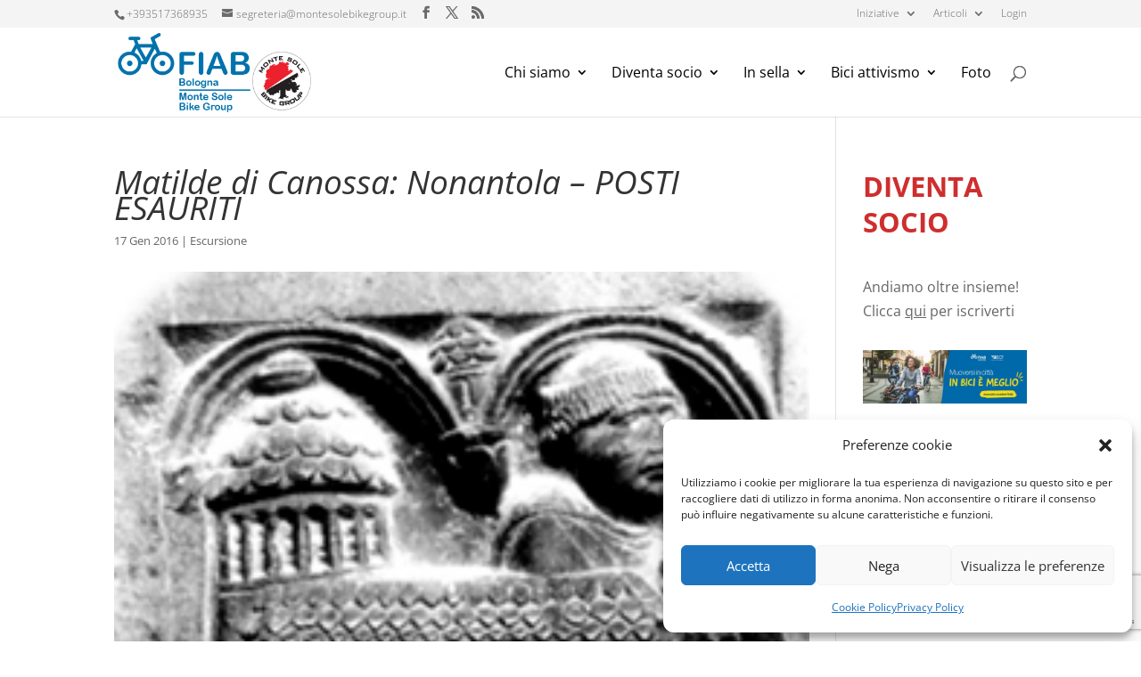

--- FILE ---
content_type: text/html; charset=utf-8
request_url: https://www.google.com/recaptcha/api2/anchor?ar=1&k=6Ld5vPEUAAAAAHKEHx62MlF1APYT3Bh-hfvMZ0kO&co=aHR0cHM6Ly9tb250ZXNvbGViaWtlZ3JvdXAuaXQ6NDQz&hl=en&v=PoyoqOPhxBO7pBk68S4YbpHZ&size=invisible&anchor-ms=20000&execute-ms=30000&cb=59oz891zu0lv
body_size: 48661
content:
<!DOCTYPE HTML><html dir="ltr" lang="en"><head><meta http-equiv="Content-Type" content="text/html; charset=UTF-8">
<meta http-equiv="X-UA-Compatible" content="IE=edge">
<title>reCAPTCHA</title>
<style type="text/css">
/* cyrillic-ext */
@font-face {
  font-family: 'Roboto';
  font-style: normal;
  font-weight: 400;
  font-stretch: 100%;
  src: url(//fonts.gstatic.com/s/roboto/v48/KFO7CnqEu92Fr1ME7kSn66aGLdTylUAMa3GUBHMdazTgWw.woff2) format('woff2');
  unicode-range: U+0460-052F, U+1C80-1C8A, U+20B4, U+2DE0-2DFF, U+A640-A69F, U+FE2E-FE2F;
}
/* cyrillic */
@font-face {
  font-family: 'Roboto';
  font-style: normal;
  font-weight: 400;
  font-stretch: 100%;
  src: url(//fonts.gstatic.com/s/roboto/v48/KFO7CnqEu92Fr1ME7kSn66aGLdTylUAMa3iUBHMdazTgWw.woff2) format('woff2');
  unicode-range: U+0301, U+0400-045F, U+0490-0491, U+04B0-04B1, U+2116;
}
/* greek-ext */
@font-face {
  font-family: 'Roboto';
  font-style: normal;
  font-weight: 400;
  font-stretch: 100%;
  src: url(//fonts.gstatic.com/s/roboto/v48/KFO7CnqEu92Fr1ME7kSn66aGLdTylUAMa3CUBHMdazTgWw.woff2) format('woff2');
  unicode-range: U+1F00-1FFF;
}
/* greek */
@font-face {
  font-family: 'Roboto';
  font-style: normal;
  font-weight: 400;
  font-stretch: 100%;
  src: url(//fonts.gstatic.com/s/roboto/v48/KFO7CnqEu92Fr1ME7kSn66aGLdTylUAMa3-UBHMdazTgWw.woff2) format('woff2');
  unicode-range: U+0370-0377, U+037A-037F, U+0384-038A, U+038C, U+038E-03A1, U+03A3-03FF;
}
/* math */
@font-face {
  font-family: 'Roboto';
  font-style: normal;
  font-weight: 400;
  font-stretch: 100%;
  src: url(//fonts.gstatic.com/s/roboto/v48/KFO7CnqEu92Fr1ME7kSn66aGLdTylUAMawCUBHMdazTgWw.woff2) format('woff2');
  unicode-range: U+0302-0303, U+0305, U+0307-0308, U+0310, U+0312, U+0315, U+031A, U+0326-0327, U+032C, U+032F-0330, U+0332-0333, U+0338, U+033A, U+0346, U+034D, U+0391-03A1, U+03A3-03A9, U+03B1-03C9, U+03D1, U+03D5-03D6, U+03F0-03F1, U+03F4-03F5, U+2016-2017, U+2034-2038, U+203C, U+2040, U+2043, U+2047, U+2050, U+2057, U+205F, U+2070-2071, U+2074-208E, U+2090-209C, U+20D0-20DC, U+20E1, U+20E5-20EF, U+2100-2112, U+2114-2115, U+2117-2121, U+2123-214F, U+2190, U+2192, U+2194-21AE, U+21B0-21E5, U+21F1-21F2, U+21F4-2211, U+2213-2214, U+2216-22FF, U+2308-230B, U+2310, U+2319, U+231C-2321, U+2336-237A, U+237C, U+2395, U+239B-23B7, U+23D0, U+23DC-23E1, U+2474-2475, U+25AF, U+25B3, U+25B7, U+25BD, U+25C1, U+25CA, U+25CC, U+25FB, U+266D-266F, U+27C0-27FF, U+2900-2AFF, U+2B0E-2B11, U+2B30-2B4C, U+2BFE, U+3030, U+FF5B, U+FF5D, U+1D400-1D7FF, U+1EE00-1EEFF;
}
/* symbols */
@font-face {
  font-family: 'Roboto';
  font-style: normal;
  font-weight: 400;
  font-stretch: 100%;
  src: url(//fonts.gstatic.com/s/roboto/v48/KFO7CnqEu92Fr1ME7kSn66aGLdTylUAMaxKUBHMdazTgWw.woff2) format('woff2');
  unicode-range: U+0001-000C, U+000E-001F, U+007F-009F, U+20DD-20E0, U+20E2-20E4, U+2150-218F, U+2190, U+2192, U+2194-2199, U+21AF, U+21E6-21F0, U+21F3, U+2218-2219, U+2299, U+22C4-22C6, U+2300-243F, U+2440-244A, U+2460-24FF, U+25A0-27BF, U+2800-28FF, U+2921-2922, U+2981, U+29BF, U+29EB, U+2B00-2BFF, U+4DC0-4DFF, U+FFF9-FFFB, U+10140-1018E, U+10190-1019C, U+101A0, U+101D0-101FD, U+102E0-102FB, U+10E60-10E7E, U+1D2C0-1D2D3, U+1D2E0-1D37F, U+1F000-1F0FF, U+1F100-1F1AD, U+1F1E6-1F1FF, U+1F30D-1F30F, U+1F315, U+1F31C, U+1F31E, U+1F320-1F32C, U+1F336, U+1F378, U+1F37D, U+1F382, U+1F393-1F39F, U+1F3A7-1F3A8, U+1F3AC-1F3AF, U+1F3C2, U+1F3C4-1F3C6, U+1F3CA-1F3CE, U+1F3D4-1F3E0, U+1F3ED, U+1F3F1-1F3F3, U+1F3F5-1F3F7, U+1F408, U+1F415, U+1F41F, U+1F426, U+1F43F, U+1F441-1F442, U+1F444, U+1F446-1F449, U+1F44C-1F44E, U+1F453, U+1F46A, U+1F47D, U+1F4A3, U+1F4B0, U+1F4B3, U+1F4B9, U+1F4BB, U+1F4BF, U+1F4C8-1F4CB, U+1F4D6, U+1F4DA, U+1F4DF, U+1F4E3-1F4E6, U+1F4EA-1F4ED, U+1F4F7, U+1F4F9-1F4FB, U+1F4FD-1F4FE, U+1F503, U+1F507-1F50B, U+1F50D, U+1F512-1F513, U+1F53E-1F54A, U+1F54F-1F5FA, U+1F610, U+1F650-1F67F, U+1F687, U+1F68D, U+1F691, U+1F694, U+1F698, U+1F6AD, U+1F6B2, U+1F6B9-1F6BA, U+1F6BC, U+1F6C6-1F6CF, U+1F6D3-1F6D7, U+1F6E0-1F6EA, U+1F6F0-1F6F3, U+1F6F7-1F6FC, U+1F700-1F7FF, U+1F800-1F80B, U+1F810-1F847, U+1F850-1F859, U+1F860-1F887, U+1F890-1F8AD, U+1F8B0-1F8BB, U+1F8C0-1F8C1, U+1F900-1F90B, U+1F93B, U+1F946, U+1F984, U+1F996, U+1F9E9, U+1FA00-1FA6F, U+1FA70-1FA7C, U+1FA80-1FA89, U+1FA8F-1FAC6, U+1FACE-1FADC, U+1FADF-1FAE9, U+1FAF0-1FAF8, U+1FB00-1FBFF;
}
/* vietnamese */
@font-face {
  font-family: 'Roboto';
  font-style: normal;
  font-weight: 400;
  font-stretch: 100%;
  src: url(//fonts.gstatic.com/s/roboto/v48/KFO7CnqEu92Fr1ME7kSn66aGLdTylUAMa3OUBHMdazTgWw.woff2) format('woff2');
  unicode-range: U+0102-0103, U+0110-0111, U+0128-0129, U+0168-0169, U+01A0-01A1, U+01AF-01B0, U+0300-0301, U+0303-0304, U+0308-0309, U+0323, U+0329, U+1EA0-1EF9, U+20AB;
}
/* latin-ext */
@font-face {
  font-family: 'Roboto';
  font-style: normal;
  font-weight: 400;
  font-stretch: 100%;
  src: url(//fonts.gstatic.com/s/roboto/v48/KFO7CnqEu92Fr1ME7kSn66aGLdTylUAMa3KUBHMdazTgWw.woff2) format('woff2');
  unicode-range: U+0100-02BA, U+02BD-02C5, U+02C7-02CC, U+02CE-02D7, U+02DD-02FF, U+0304, U+0308, U+0329, U+1D00-1DBF, U+1E00-1E9F, U+1EF2-1EFF, U+2020, U+20A0-20AB, U+20AD-20C0, U+2113, U+2C60-2C7F, U+A720-A7FF;
}
/* latin */
@font-face {
  font-family: 'Roboto';
  font-style: normal;
  font-weight: 400;
  font-stretch: 100%;
  src: url(//fonts.gstatic.com/s/roboto/v48/KFO7CnqEu92Fr1ME7kSn66aGLdTylUAMa3yUBHMdazQ.woff2) format('woff2');
  unicode-range: U+0000-00FF, U+0131, U+0152-0153, U+02BB-02BC, U+02C6, U+02DA, U+02DC, U+0304, U+0308, U+0329, U+2000-206F, U+20AC, U+2122, U+2191, U+2193, U+2212, U+2215, U+FEFF, U+FFFD;
}
/* cyrillic-ext */
@font-face {
  font-family: 'Roboto';
  font-style: normal;
  font-weight: 500;
  font-stretch: 100%;
  src: url(//fonts.gstatic.com/s/roboto/v48/KFO7CnqEu92Fr1ME7kSn66aGLdTylUAMa3GUBHMdazTgWw.woff2) format('woff2');
  unicode-range: U+0460-052F, U+1C80-1C8A, U+20B4, U+2DE0-2DFF, U+A640-A69F, U+FE2E-FE2F;
}
/* cyrillic */
@font-face {
  font-family: 'Roboto';
  font-style: normal;
  font-weight: 500;
  font-stretch: 100%;
  src: url(//fonts.gstatic.com/s/roboto/v48/KFO7CnqEu92Fr1ME7kSn66aGLdTylUAMa3iUBHMdazTgWw.woff2) format('woff2');
  unicode-range: U+0301, U+0400-045F, U+0490-0491, U+04B0-04B1, U+2116;
}
/* greek-ext */
@font-face {
  font-family: 'Roboto';
  font-style: normal;
  font-weight: 500;
  font-stretch: 100%;
  src: url(//fonts.gstatic.com/s/roboto/v48/KFO7CnqEu92Fr1ME7kSn66aGLdTylUAMa3CUBHMdazTgWw.woff2) format('woff2');
  unicode-range: U+1F00-1FFF;
}
/* greek */
@font-face {
  font-family: 'Roboto';
  font-style: normal;
  font-weight: 500;
  font-stretch: 100%;
  src: url(//fonts.gstatic.com/s/roboto/v48/KFO7CnqEu92Fr1ME7kSn66aGLdTylUAMa3-UBHMdazTgWw.woff2) format('woff2');
  unicode-range: U+0370-0377, U+037A-037F, U+0384-038A, U+038C, U+038E-03A1, U+03A3-03FF;
}
/* math */
@font-face {
  font-family: 'Roboto';
  font-style: normal;
  font-weight: 500;
  font-stretch: 100%;
  src: url(//fonts.gstatic.com/s/roboto/v48/KFO7CnqEu92Fr1ME7kSn66aGLdTylUAMawCUBHMdazTgWw.woff2) format('woff2');
  unicode-range: U+0302-0303, U+0305, U+0307-0308, U+0310, U+0312, U+0315, U+031A, U+0326-0327, U+032C, U+032F-0330, U+0332-0333, U+0338, U+033A, U+0346, U+034D, U+0391-03A1, U+03A3-03A9, U+03B1-03C9, U+03D1, U+03D5-03D6, U+03F0-03F1, U+03F4-03F5, U+2016-2017, U+2034-2038, U+203C, U+2040, U+2043, U+2047, U+2050, U+2057, U+205F, U+2070-2071, U+2074-208E, U+2090-209C, U+20D0-20DC, U+20E1, U+20E5-20EF, U+2100-2112, U+2114-2115, U+2117-2121, U+2123-214F, U+2190, U+2192, U+2194-21AE, U+21B0-21E5, U+21F1-21F2, U+21F4-2211, U+2213-2214, U+2216-22FF, U+2308-230B, U+2310, U+2319, U+231C-2321, U+2336-237A, U+237C, U+2395, U+239B-23B7, U+23D0, U+23DC-23E1, U+2474-2475, U+25AF, U+25B3, U+25B7, U+25BD, U+25C1, U+25CA, U+25CC, U+25FB, U+266D-266F, U+27C0-27FF, U+2900-2AFF, U+2B0E-2B11, U+2B30-2B4C, U+2BFE, U+3030, U+FF5B, U+FF5D, U+1D400-1D7FF, U+1EE00-1EEFF;
}
/* symbols */
@font-face {
  font-family: 'Roboto';
  font-style: normal;
  font-weight: 500;
  font-stretch: 100%;
  src: url(//fonts.gstatic.com/s/roboto/v48/KFO7CnqEu92Fr1ME7kSn66aGLdTylUAMaxKUBHMdazTgWw.woff2) format('woff2');
  unicode-range: U+0001-000C, U+000E-001F, U+007F-009F, U+20DD-20E0, U+20E2-20E4, U+2150-218F, U+2190, U+2192, U+2194-2199, U+21AF, U+21E6-21F0, U+21F3, U+2218-2219, U+2299, U+22C4-22C6, U+2300-243F, U+2440-244A, U+2460-24FF, U+25A0-27BF, U+2800-28FF, U+2921-2922, U+2981, U+29BF, U+29EB, U+2B00-2BFF, U+4DC0-4DFF, U+FFF9-FFFB, U+10140-1018E, U+10190-1019C, U+101A0, U+101D0-101FD, U+102E0-102FB, U+10E60-10E7E, U+1D2C0-1D2D3, U+1D2E0-1D37F, U+1F000-1F0FF, U+1F100-1F1AD, U+1F1E6-1F1FF, U+1F30D-1F30F, U+1F315, U+1F31C, U+1F31E, U+1F320-1F32C, U+1F336, U+1F378, U+1F37D, U+1F382, U+1F393-1F39F, U+1F3A7-1F3A8, U+1F3AC-1F3AF, U+1F3C2, U+1F3C4-1F3C6, U+1F3CA-1F3CE, U+1F3D4-1F3E0, U+1F3ED, U+1F3F1-1F3F3, U+1F3F5-1F3F7, U+1F408, U+1F415, U+1F41F, U+1F426, U+1F43F, U+1F441-1F442, U+1F444, U+1F446-1F449, U+1F44C-1F44E, U+1F453, U+1F46A, U+1F47D, U+1F4A3, U+1F4B0, U+1F4B3, U+1F4B9, U+1F4BB, U+1F4BF, U+1F4C8-1F4CB, U+1F4D6, U+1F4DA, U+1F4DF, U+1F4E3-1F4E6, U+1F4EA-1F4ED, U+1F4F7, U+1F4F9-1F4FB, U+1F4FD-1F4FE, U+1F503, U+1F507-1F50B, U+1F50D, U+1F512-1F513, U+1F53E-1F54A, U+1F54F-1F5FA, U+1F610, U+1F650-1F67F, U+1F687, U+1F68D, U+1F691, U+1F694, U+1F698, U+1F6AD, U+1F6B2, U+1F6B9-1F6BA, U+1F6BC, U+1F6C6-1F6CF, U+1F6D3-1F6D7, U+1F6E0-1F6EA, U+1F6F0-1F6F3, U+1F6F7-1F6FC, U+1F700-1F7FF, U+1F800-1F80B, U+1F810-1F847, U+1F850-1F859, U+1F860-1F887, U+1F890-1F8AD, U+1F8B0-1F8BB, U+1F8C0-1F8C1, U+1F900-1F90B, U+1F93B, U+1F946, U+1F984, U+1F996, U+1F9E9, U+1FA00-1FA6F, U+1FA70-1FA7C, U+1FA80-1FA89, U+1FA8F-1FAC6, U+1FACE-1FADC, U+1FADF-1FAE9, U+1FAF0-1FAF8, U+1FB00-1FBFF;
}
/* vietnamese */
@font-face {
  font-family: 'Roboto';
  font-style: normal;
  font-weight: 500;
  font-stretch: 100%;
  src: url(//fonts.gstatic.com/s/roboto/v48/KFO7CnqEu92Fr1ME7kSn66aGLdTylUAMa3OUBHMdazTgWw.woff2) format('woff2');
  unicode-range: U+0102-0103, U+0110-0111, U+0128-0129, U+0168-0169, U+01A0-01A1, U+01AF-01B0, U+0300-0301, U+0303-0304, U+0308-0309, U+0323, U+0329, U+1EA0-1EF9, U+20AB;
}
/* latin-ext */
@font-face {
  font-family: 'Roboto';
  font-style: normal;
  font-weight: 500;
  font-stretch: 100%;
  src: url(//fonts.gstatic.com/s/roboto/v48/KFO7CnqEu92Fr1ME7kSn66aGLdTylUAMa3KUBHMdazTgWw.woff2) format('woff2');
  unicode-range: U+0100-02BA, U+02BD-02C5, U+02C7-02CC, U+02CE-02D7, U+02DD-02FF, U+0304, U+0308, U+0329, U+1D00-1DBF, U+1E00-1E9F, U+1EF2-1EFF, U+2020, U+20A0-20AB, U+20AD-20C0, U+2113, U+2C60-2C7F, U+A720-A7FF;
}
/* latin */
@font-face {
  font-family: 'Roboto';
  font-style: normal;
  font-weight: 500;
  font-stretch: 100%;
  src: url(//fonts.gstatic.com/s/roboto/v48/KFO7CnqEu92Fr1ME7kSn66aGLdTylUAMa3yUBHMdazQ.woff2) format('woff2');
  unicode-range: U+0000-00FF, U+0131, U+0152-0153, U+02BB-02BC, U+02C6, U+02DA, U+02DC, U+0304, U+0308, U+0329, U+2000-206F, U+20AC, U+2122, U+2191, U+2193, U+2212, U+2215, U+FEFF, U+FFFD;
}
/* cyrillic-ext */
@font-face {
  font-family: 'Roboto';
  font-style: normal;
  font-weight: 900;
  font-stretch: 100%;
  src: url(//fonts.gstatic.com/s/roboto/v48/KFO7CnqEu92Fr1ME7kSn66aGLdTylUAMa3GUBHMdazTgWw.woff2) format('woff2');
  unicode-range: U+0460-052F, U+1C80-1C8A, U+20B4, U+2DE0-2DFF, U+A640-A69F, U+FE2E-FE2F;
}
/* cyrillic */
@font-face {
  font-family: 'Roboto';
  font-style: normal;
  font-weight: 900;
  font-stretch: 100%;
  src: url(//fonts.gstatic.com/s/roboto/v48/KFO7CnqEu92Fr1ME7kSn66aGLdTylUAMa3iUBHMdazTgWw.woff2) format('woff2');
  unicode-range: U+0301, U+0400-045F, U+0490-0491, U+04B0-04B1, U+2116;
}
/* greek-ext */
@font-face {
  font-family: 'Roboto';
  font-style: normal;
  font-weight: 900;
  font-stretch: 100%;
  src: url(//fonts.gstatic.com/s/roboto/v48/KFO7CnqEu92Fr1ME7kSn66aGLdTylUAMa3CUBHMdazTgWw.woff2) format('woff2');
  unicode-range: U+1F00-1FFF;
}
/* greek */
@font-face {
  font-family: 'Roboto';
  font-style: normal;
  font-weight: 900;
  font-stretch: 100%;
  src: url(//fonts.gstatic.com/s/roboto/v48/KFO7CnqEu92Fr1ME7kSn66aGLdTylUAMa3-UBHMdazTgWw.woff2) format('woff2');
  unicode-range: U+0370-0377, U+037A-037F, U+0384-038A, U+038C, U+038E-03A1, U+03A3-03FF;
}
/* math */
@font-face {
  font-family: 'Roboto';
  font-style: normal;
  font-weight: 900;
  font-stretch: 100%;
  src: url(//fonts.gstatic.com/s/roboto/v48/KFO7CnqEu92Fr1ME7kSn66aGLdTylUAMawCUBHMdazTgWw.woff2) format('woff2');
  unicode-range: U+0302-0303, U+0305, U+0307-0308, U+0310, U+0312, U+0315, U+031A, U+0326-0327, U+032C, U+032F-0330, U+0332-0333, U+0338, U+033A, U+0346, U+034D, U+0391-03A1, U+03A3-03A9, U+03B1-03C9, U+03D1, U+03D5-03D6, U+03F0-03F1, U+03F4-03F5, U+2016-2017, U+2034-2038, U+203C, U+2040, U+2043, U+2047, U+2050, U+2057, U+205F, U+2070-2071, U+2074-208E, U+2090-209C, U+20D0-20DC, U+20E1, U+20E5-20EF, U+2100-2112, U+2114-2115, U+2117-2121, U+2123-214F, U+2190, U+2192, U+2194-21AE, U+21B0-21E5, U+21F1-21F2, U+21F4-2211, U+2213-2214, U+2216-22FF, U+2308-230B, U+2310, U+2319, U+231C-2321, U+2336-237A, U+237C, U+2395, U+239B-23B7, U+23D0, U+23DC-23E1, U+2474-2475, U+25AF, U+25B3, U+25B7, U+25BD, U+25C1, U+25CA, U+25CC, U+25FB, U+266D-266F, U+27C0-27FF, U+2900-2AFF, U+2B0E-2B11, U+2B30-2B4C, U+2BFE, U+3030, U+FF5B, U+FF5D, U+1D400-1D7FF, U+1EE00-1EEFF;
}
/* symbols */
@font-face {
  font-family: 'Roboto';
  font-style: normal;
  font-weight: 900;
  font-stretch: 100%;
  src: url(//fonts.gstatic.com/s/roboto/v48/KFO7CnqEu92Fr1ME7kSn66aGLdTylUAMaxKUBHMdazTgWw.woff2) format('woff2');
  unicode-range: U+0001-000C, U+000E-001F, U+007F-009F, U+20DD-20E0, U+20E2-20E4, U+2150-218F, U+2190, U+2192, U+2194-2199, U+21AF, U+21E6-21F0, U+21F3, U+2218-2219, U+2299, U+22C4-22C6, U+2300-243F, U+2440-244A, U+2460-24FF, U+25A0-27BF, U+2800-28FF, U+2921-2922, U+2981, U+29BF, U+29EB, U+2B00-2BFF, U+4DC0-4DFF, U+FFF9-FFFB, U+10140-1018E, U+10190-1019C, U+101A0, U+101D0-101FD, U+102E0-102FB, U+10E60-10E7E, U+1D2C0-1D2D3, U+1D2E0-1D37F, U+1F000-1F0FF, U+1F100-1F1AD, U+1F1E6-1F1FF, U+1F30D-1F30F, U+1F315, U+1F31C, U+1F31E, U+1F320-1F32C, U+1F336, U+1F378, U+1F37D, U+1F382, U+1F393-1F39F, U+1F3A7-1F3A8, U+1F3AC-1F3AF, U+1F3C2, U+1F3C4-1F3C6, U+1F3CA-1F3CE, U+1F3D4-1F3E0, U+1F3ED, U+1F3F1-1F3F3, U+1F3F5-1F3F7, U+1F408, U+1F415, U+1F41F, U+1F426, U+1F43F, U+1F441-1F442, U+1F444, U+1F446-1F449, U+1F44C-1F44E, U+1F453, U+1F46A, U+1F47D, U+1F4A3, U+1F4B0, U+1F4B3, U+1F4B9, U+1F4BB, U+1F4BF, U+1F4C8-1F4CB, U+1F4D6, U+1F4DA, U+1F4DF, U+1F4E3-1F4E6, U+1F4EA-1F4ED, U+1F4F7, U+1F4F9-1F4FB, U+1F4FD-1F4FE, U+1F503, U+1F507-1F50B, U+1F50D, U+1F512-1F513, U+1F53E-1F54A, U+1F54F-1F5FA, U+1F610, U+1F650-1F67F, U+1F687, U+1F68D, U+1F691, U+1F694, U+1F698, U+1F6AD, U+1F6B2, U+1F6B9-1F6BA, U+1F6BC, U+1F6C6-1F6CF, U+1F6D3-1F6D7, U+1F6E0-1F6EA, U+1F6F0-1F6F3, U+1F6F7-1F6FC, U+1F700-1F7FF, U+1F800-1F80B, U+1F810-1F847, U+1F850-1F859, U+1F860-1F887, U+1F890-1F8AD, U+1F8B0-1F8BB, U+1F8C0-1F8C1, U+1F900-1F90B, U+1F93B, U+1F946, U+1F984, U+1F996, U+1F9E9, U+1FA00-1FA6F, U+1FA70-1FA7C, U+1FA80-1FA89, U+1FA8F-1FAC6, U+1FACE-1FADC, U+1FADF-1FAE9, U+1FAF0-1FAF8, U+1FB00-1FBFF;
}
/* vietnamese */
@font-face {
  font-family: 'Roboto';
  font-style: normal;
  font-weight: 900;
  font-stretch: 100%;
  src: url(//fonts.gstatic.com/s/roboto/v48/KFO7CnqEu92Fr1ME7kSn66aGLdTylUAMa3OUBHMdazTgWw.woff2) format('woff2');
  unicode-range: U+0102-0103, U+0110-0111, U+0128-0129, U+0168-0169, U+01A0-01A1, U+01AF-01B0, U+0300-0301, U+0303-0304, U+0308-0309, U+0323, U+0329, U+1EA0-1EF9, U+20AB;
}
/* latin-ext */
@font-face {
  font-family: 'Roboto';
  font-style: normal;
  font-weight: 900;
  font-stretch: 100%;
  src: url(//fonts.gstatic.com/s/roboto/v48/KFO7CnqEu92Fr1ME7kSn66aGLdTylUAMa3KUBHMdazTgWw.woff2) format('woff2');
  unicode-range: U+0100-02BA, U+02BD-02C5, U+02C7-02CC, U+02CE-02D7, U+02DD-02FF, U+0304, U+0308, U+0329, U+1D00-1DBF, U+1E00-1E9F, U+1EF2-1EFF, U+2020, U+20A0-20AB, U+20AD-20C0, U+2113, U+2C60-2C7F, U+A720-A7FF;
}
/* latin */
@font-face {
  font-family: 'Roboto';
  font-style: normal;
  font-weight: 900;
  font-stretch: 100%;
  src: url(//fonts.gstatic.com/s/roboto/v48/KFO7CnqEu92Fr1ME7kSn66aGLdTylUAMa3yUBHMdazQ.woff2) format('woff2');
  unicode-range: U+0000-00FF, U+0131, U+0152-0153, U+02BB-02BC, U+02C6, U+02DA, U+02DC, U+0304, U+0308, U+0329, U+2000-206F, U+20AC, U+2122, U+2191, U+2193, U+2212, U+2215, U+FEFF, U+FFFD;
}

</style>
<link rel="stylesheet" type="text/css" href="https://www.gstatic.com/recaptcha/releases/PoyoqOPhxBO7pBk68S4YbpHZ/styles__ltr.css">
<script nonce="eC4myqQtKivaem5coa5w3g" type="text/javascript">window['__recaptcha_api'] = 'https://www.google.com/recaptcha/api2/';</script>
<script type="text/javascript" src="https://www.gstatic.com/recaptcha/releases/PoyoqOPhxBO7pBk68S4YbpHZ/recaptcha__en.js" nonce="eC4myqQtKivaem5coa5w3g">
      
    </script></head>
<body><div id="rc-anchor-alert" class="rc-anchor-alert"></div>
<input type="hidden" id="recaptcha-token" value="[base64]">
<script type="text/javascript" nonce="eC4myqQtKivaem5coa5w3g">
      recaptcha.anchor.Main.init("[\x22ainput\x22,[\x22bgdata\x22,\x22\x22,\[base64]/[base64]/MjU1Ong/[base64]/[base64]/[base64]/[base64]/[base64]/[base64]/[base64]/[base64]/[base64]/[base64]/[base64]/[base64]/[base64]/[base64]/[base64]\\u003d\x22,\[base64]\\u003d\x22,\[base64]/[base64]/DsMODw7hMwq5cFcOafcKqKxrCv8KGw5dRE8KUw5BrwpzCnibDo8O0PxjCikQ2bTLCsMO6bMKNw5cPw5bDvsOdw5HCl8KnDcOZwpBcw7DCpDnCm8OKwpPDmMKVwoZzwqxVTW1BwpQBNsOmKsO/wrs9w6PCv8OKw6wEASvCj8Ocw6HCtA7DhcKnB8Obw73DncOuw4TDvsKpw67DjjwLO0k0O8OvYQzDpDDCnnsaQlAOUsOCw5XDrMKTY8K+w7oxE8KVIMKJwqAjwrIlfMKBw4w0wp7CrFcGQXM9wq/CrXzDtMK6JXjCmsKEwqE5wpzCqR/DjRQFw5IHP8KFwqQvwp4SMGHCm8KFw60nwp/[base64]/DkMOGcktqw7rDssOIw7MDwpXDtkbCmGfCq0DDlkQFGxPCh8Kww7l+EsKAUhdOw5sJw5kIworDjBIEQcOLw6DDucKwwp3DuMKgIsKcHcO/LcOCcMKYGsKPw7vCmsOsecKrWUFAwrnCi8KHP8KDScOhdjjDtyzCk8OhwpvDiMObDhphw5rDmMOnwotSw7nCosOIwqvDp8KXOGPCkw/CiDDDpmXCssKaBVjDpEMtZsO2w687FcOjYMOTw5sGw7zDhVLDtj0hw5zCksOsw70/bsKAEQwyDsOgIXjCnxLDjsOsWDgkR8KdFicgwohlWUXChnwRNl7CkcOvwo4GT0DDun7Cr3TDiBAyw5JTw7fDtMKkwqrDqcKww5jDn2PCqcKYL3bCucOuIcKxwqIkFsKXZsOWw48iw4crAzLDpijDjHoJY8K9ND/Dmw7CvDM8RSNYw5guw7tgwrYXw5LDjE/CjMKtw7onXMKmC3nCpREiwqDDlsKKdl93MMOUFcOkYnbCsMKlIC1zw7kKOMKkTcO3O3JHH8O4w4fDrn5twrkJwqzClz3ClUXCkxgqfnfCg8Oiwq/CrcKJRm/Cm8O6YSdqG3AuwojCksKCW8K/BWzCsMOvRiRtQgIpw4wObcKkw4bCmMKZwqNPWMK6EEgUwrHCrxRGMMKfw7HChhMIHjdEw5fDrsOZJMOFwqzCvFpVQsOFdxbCsAvCim47wrQzK8KtAcOTw6vCkWTDi1c9T8OHwqZHM8Okw4DDqcOPwoV7Cj4UwrTDtcKVQg53ExzCohQPMMOnf8KeBQdSw7vDmDXDucK/[base64]/[base64]/DkMOzw5zDo8K4woYgwpV8w7xBUMOswowRwoLDmcKvw78hw5rClcKXfMO5WcOeLMOBHAwIwoMyw4B/EMO/wosMTS3DusKXBsOUeQLCjcOKwoLDqAvCl8KOw5Q4wrgZw4EKw7bCsw87CMKaXWxUO8KUw4pfDh4owr3Ciz3CmBN3w5DDon/DrWLCsGVLw5wQwobDhUt+BEDDvEHCscK2w69hw5N3M8Kew5XDhVPDssOdw4V3wo/[base64]/wpnCvMKpCMKaacO4wo7CmcOKw6ZKR2oeb8OyWA1vM1ppw4vCksK7XmdCZFZtKcKCwpJuw6M7w5Nqwqcmw7bCgWYuB8Opw6AZfMOVw4rDnkgfw5rDlmrCk8K/b1jCnMO1T3I8w61swpdSw4dBR8KfVMOVBmfCj8OJH8ONXwE9esKywq0tw4pVa8O5ZHovwoPCrF8qGcKfB3nDt3TDhMKtw7TCmXlkbsK1EcK7O1bDmMKRAz7DocKYSnLCkMOOZSPDjMOfPl7CgVTDql/CikjDm2fDo2I0woDCvMK8QMO7w7kswpJOwqDCpMKDNXBUCQdKwpjCjsKuw6wbw4zCm2rCmTkBXFjCosKzVgHDtMKTA2rDjcK3eXrDnjLDusOoCn3CmR7CtsKYwod2acOVBlJEw4RMwpfCiMKHw413Wjs3w6LDhcKTI8OPwp/DnMO4w75Zwp8UKDpiLBnDmcKiXk7DusO1woLCqGXCiRPCi8KxI8KYwpJAw7TCmitGPxxVw6vCgybCm8Kxw73Ch0I0wpsjw7h8VMOkwq/[base64]/bcKSH1vDjE/[base64]/[base64]/wrEdIHMXwo/DkMKqbcOQWMKQcMKuczMlwot9w7PDmVjDlS/DqWo5B8KowqFwVMOiwoRvwr7Dr2TDikkJwobDssKgw7DCq8KOFMKVwo/[base64]/wpzDv8KkBWYGw77Cmwt5NcKMwrIvSAXDjjYjw7xMeUxQw7zCnUdxwoXDo8KZfcKBwq7DnyrDjl4Nw7LDk2ZQbSQZPQLDjRpTBMOXYCnDvcOSwqx6RgFiw64Hwo0yIgXCq8K7fHNKU0kiwovCq8OQCTHClFXDkUk3bsOAdcKZwrkww73CqsO3w6/[base64]/LlXDoRLDo1t3Cgh6w4bDqQHCusOadGHCrcK7S8KzacKKM0vCisKcwrrDm8K0IwLClUTDkE4Vw6fCo8Kvw4/[base64]/DgsOYwrnCuH7Dgw/CgnLDrsO6W8K0RMOMdMKuwo/Du8OqdifCnk11wp8ZwpMaw5fDh8KZwqdvwo/Cr3Nrb1Q8w7kTw4PDsAnClmRmwp3CkD5uJ3LDsWh+woDCqTTDlcOHak1OG8Ozw4PCv8Kdw4dYFcK6w6bDiC3CgXnCuXtiwqIwSxgPwp1wwpQaw4s0JMKbQwTDoMO4dyTDiE/[base64]/[base64]/w6TDi8K3GQPCoGDCmsOiNsKyYFTCnMOBwonDnMOyaFTDkks0wpQww4fCmHRewrw4RQ3Dt8KNAMKQwqrCvzhpwoghOn7Cqi/CpQEnZ8O/ITDDizvDsmXDvMKNXMKgeRfDv8OmB3owVcKJaG3Ch8KIV8O8UMOgwqteXgPDl8KzLcONFsK+wpvDt8KWwr3Dq2zCn3w6PMOwU07Du8Kjw7EJwrLCt8K4wonCgggNw6A/wqDCjFTDoXhOGSIfNcKLw6vCisO2JcK3P8Kqb8OTb39jXBlvLMKzwqVzcyjDtsO+wrXCu3gjw4TCrVkVLcKiRirDocKew5DDpsODWR1lKMKOaWPClgMtw6DCkMKNKsOww7fDrgTCvC/Dr3TDiQPCtMOyw47DvMKjw4NxwqPDh1DDkcKFIBhTw5AAwpTCoMOXwqPCn8OXwqpowobCrcKiDkLCmlvCkwtaS8OyWsOSGG19FSrCkUIlw58XwqnDvURSw5Jtw7s0F07CqsKhwp/[base64]/CsgJIwoNzWsKgOMOnFTPCszIAVQ0VworCu2Isez5pWcKuI8Obw7siwpBmPcOwFCnCiV3Di8KdVhPChhFnRsKWwpjCsSvDjcKvw7l6QR3CjcOcwqXDsVl1w5nDukLDvcOfw5LCsC7Dq1XDhsOaw7ByHMOEP8K3w6B5cVDCh3oRUMO1w7APwpbDkV3Dt3/[base64]/Cpk9ow79qC8Owdk3CoErCrsOdw55yw5HCosKdwqTCvsKnWlvDpsKrwpsQG8Osw4vDoFwnw4cXMz0TwpNYwqjDo8OQbiMaw4t2w5LDucKbM8K4w75Ew4UZBcKwwoQuwpzDggRseBhswoY2w5nDu8KxwoHCmEVNwoZuw6/[base64]/CuUDCv8KBLh0EXMK0w5LDg1RBemXDtCTDt2FiwqnDhcK7Qj/CoQB0HcOcwpjDnnfDkMOdwp8cwoFGK0UpPG1Rw43DnsOTwrJZBl/DoQPDs8Oxw63DlTbCrMO3JAPDssK3OMKhcsK2wqLDuSfCvMKXw7LCkD/DhsObw5fDpcKEw68Ww690V8OjaXbCssK5wr7Dlj7CvcOHw6XDpRYdPsODw5/DnhXCj1DCkMKwK2fCoxTCnsO7a1/CuVg4eMKYwqrCnFIoYQ3CqcK5w7UWSwkTwofDlBHDukJwBAFrw4HDtV0+Qz1+MArDoGddw53Dh0HCnjPDvcKPwofDnysnwqxXZ8Ocw4/DpsKTw5PDmkASw7Ryw5LDmMKyBXEZwqzDicOrw4fCtz3CjsOFDT9Swph/[base64]/CjgY7Hy4VYCrDnMKjw6rCuMO0wrXCjUjDsQZ7exfCu2UxMcKRw4HDtMOhwpLDvMOUKcOyXmzDvcKyw55Dw6ZPCMOjesO+TcOhwptIBwNkR8KbUcOMwpfDh2NyISvCpcOLPzJWdcKXfsOVIgF2OMKkwq4Mw5lYERTDlUE2w6nDsyx8IWxtwrLDh8Ktw4kKEg/[base64]/DnAkcCxTDmcOZFsK2FMOIw6HDqyAZXcKfA3nDn8KDXcO+w7Juwo1kwptmP8KcwqZ0dsOdDhRJwqpjw7jDvD/[base64]/[base64]/AsKtLBczVWnCisOMwp4MwrwIwrEDSsOCwq7DvSRowqEqZVpLwpREwr4KLsKdacKEw6nClsOfw799w6LCjsOUwp7DrsOXQRnDmRPDoA8zbxZmL2/CgMOhe8KzR8KCMMOCMMOKWsOpJsO3w53ChTEgSMKdMk4Gw6XCqTTCjMOvwpHCsz/DojcPw6kXwrfCkEEpwqXCocKGwp/DrUTDpVzDqx7Cg1AWw5PCr1cNH8KrRnfDqMOpH8OAw5/CkzYaecKeIUzCi1TCvTcaw5drw4TCjQLDnlzDkwrCgVZ7V8K3G8KnO8K/ayPDs8Kqwr9Lw6fCjsO4woHDocKtwp3CqMKyw6vDp8ObwpZOaRRREVbCq8K3C3Rxwq87wqQOwoTCnVXChMOwJ3HCjQ7CnhfCskRmTgnCixUBdjlHwqgPw5phNwvDmMK3w5PDjsOxTSE2wpQBCcKMw7oCw4RZUsK8w73CpTc+w49vwpPDuWxDw5pxwr/DjR7DkEnCmsOCw6TDj8KRLMKqwpnDl0t5wrEQwpg6wohFP8KGw79WVxNqK1rCkmzClcOewqHDmDrDucOMRQTDt8Oiw5bCkMOlwoHCtcK3w7Niwpo6wqUUeTpuwoIswpIrw7/DoyfCqyBXAxAswpzDig8uw67DnsOiwo/[base64]/Di8OAwpcVFcKLwr0gWcKvwq5DHsOTNcOec8OVWsK8wrjDoj/DpcKVQUdbScO2w6htwonCikhFYcKKwosUJUHDmyQiYBUaXm7DocK/w6LDl0vChsKEw5s+w4UfwqYZLMOVw6wKw6gxw5zDum9zHsKtw6U6w5cPwo/CtQsQHXbDscOQYSkZw7jDt8OYw4HCtiHDssOaFk4eemcpwqEuwrbCvR/DlVs+wrRgeULCnMK0S8OzZMK6wpLDgsK7wqXCvCzDtGE/[base64]/CtFNuEjVdwrXCpkE7w7Q6w4IWw6LCvsOiw4/[base64]/CtMKqw5HDklgLBRvCosKocsOSw5omH8Kqw7zCs8KgwprCnsOdw7nCm0bDuMKpHsKrfsKGRsOfw70wCMOww74Mw7hxwqMeR0fCgcKYHMKHUD/[base64]/K8OkwqBAw4VCV8K9w5o/bz9KGcK0BMK6w6/Dk8OpBMOFbH3DlDBdQC0qcENuwrnCgcOfFcOIFcOZw5bDjxDCu2nCqCxOwolIw6LDjk8DGxNCXMOUXgJGw7bCnULDtcKPw4hVwp/Cq8Knw5LDicK8w5cuwqHChFNPw4vCrcKFw7PCmMOWw4XDrnwjwplyw6zDpMOjwo7Ck2/Cr8Obw41oPw46HnPDhn8UfDnCsjPDpwkBV8K8wrXCuE7CpEJJAMKWw7Z1IsK7RjzCjsKMwodzD8OleQbCs8Kmw7rDmcO8wrrDjBfDmX9BaQAFw77DucOGKsKRKWxAL8OCw4hiw5jCvMO/wqLDtcOiwqnCkMKMKHfCukMnwp1Pw4bCncKoZxvCrQ1Pwq83w6jDusOqw7PDnnYXworCoxUGw7FWLgfDiMKXw63DksKJLAUUZXZXw7XCssOiEAHDtRlCwrXCvFQaw7LDlcOReBXCtx3DtSDCojzCjMO3WcKswoJdA8KhecKow7oSXsO/[base64]/Cgi7Dp8KFU8O8MHQiw6rCosKIw4wINGZewpzDjX/CjMKrfsKPwqZiRz/CkBrCmGdBwqZnAFZDw4BWw4fDm8K7HWbCmUrCp8OpSDLCrhjDi8OKwp14wr/Ds8OFDUzDqFERHhrDqcKjwp/DgsOUwrkCR8OcQ8K9wp9lDBAJZ8ODwpABw7BpP1JqChgfXsO4w7MaXgMmUW/CgMOEBsOiwofDtmvDuMKZZBbCqxzCrGFdasO3w79Qw6zCh8OGw59vw4JCwrcpBWNiNE8db1/CtMKUNcKiBxwQN8OWwptvX8Ofwo9NQ8KuO39Ow5BSVsOewpHCrsKsWjtDw459w5vCuxHDrcKAw69mbmHDqcKVw5TChxUuO8OKwqbDvHfDq8K5wop5w6xCZ2XCusK4wo/Dp3bCssOCTcODEFRzwpbDuxckThwowqUDw5jCpMOuwqfDhsK5wrvCqkfDhsKOw4IAw51Tw7xtGcKJw5/CiGrCgCLDgDB4GsKcF8KoFXc4wp0cd8OfwoEQwpdaRsK1w4AewrtlWsOnw4BNAcOrM8O/w6MMwpc5MMODwpBSbRZ7Sn5Hw444KwzDgWRawqfDkHPDksKeTgjCssKKw5DDs8OrwoUNwrFYP3gSOCp7A8OVw6c3Z2cMwqdYYcKtwp7DmsOPbR/[base64]/[base64]/CpcKtwrPCr8KKEk4qw4BxJsO0w6zCn1MidMOpRMO5GcOawqLChsOww4nDkD48Y8KNbMK8YHtRwr/Cm8K2dsKDfsKxS1Mww5bCtAYJLiYxwpbCqQPCuMK9w7fDgjTCnsOsJHzCjsKBCcK3wrPCnQtoScO7cMOGQsK4ScOHw5bCqAzCocKGWVM2wpZVBcO2NXszPsKTHMKmw7HDt8KawpLChsOED8ODRg5mwrvCv8KRwqY/wqrDg0rDkcO9wqHCrw7CtBvDq00sw6XCmmNPw7PCjDnDmm5gwonDulDDgsOWdlDCgsOhwplOe8KvCU07BcOCw49iw5fDnMOpw4fCiCIOcMO7w53DnsKUwqJZwoMvRsKtdErDpGfDncKqwpXDgMKcwrBBwpLDjFrCkgfClsKKw7BkFW9neXXCqW/Cmw/Ci8O6wprCl8OSXcOFQMOFw4osJ8K5w5Ndw49nw4NzwpZ/eMO7w5jCk2LDh8K5cDQ7A8KwwqDDggFrwp5wa8KFM8OpXw7DgnFUBlPCrQlhw5AqSsKwCsORw4fDtmvCqwXDtMK/bMOUwq7CvEPCqnnChnbCjQVpJcKEwqXCqjsnwrxpwqbCqV5fD1Q/AEcjwr/DvzTDq8KJUBzCl8OnRl1ewpohwqFewqxwwpXDggIZw7DDplvCh8OtBnPCqGQxw6jCkToDNkfCrhk0csOWTnjCmDsFwovDsMKMwrpHd1LCgVNIDsK8NsKsw5fDpgTDvG3Do8OmWsK3w7/CusOgw51RQQDCssKGTsK7w6Z9CMONw5kewpvCnsKMGMKew5kEw5c5PMOBL23DsMOpwqFwwo/CvcKew4TChMO+PSDCncKQETfDpkjCrWrDl8Klw7UdOcOpVn0cMjN4ZBMZw5bDog04wr3CqW/DucORw5xBw4jCqi0hHRbCu0lgGhTDpT00w5QHKjPCocOYwoPCtTB1w61rw6fDksKfwoLCrl/[base64]/CnsK8w6wTw4Uxw6EKJE3CjsKNeg15wrLDosKfwosOwrjDi8KYw4tJLgg+w7RFw7/CpsKNcMODwoUqa8K+w4ZMOMOKw6tBKj/[base64]/DncORfDs2wpNxw7nCvsK/w4jDmDjCrMO0w6vClcOcKQfCkxTDjcOVJMKCQcOEd8K4XsKywrHDh8Obw5AYTBjCiXjDvcOpUsORwpXDocOZRlJnVMK/w5VoKF43wpI7LCjCqsOdOMK5woEcWMKhw4IPworDi8KqwrHClMOIwpDCrsOXQU7ChHwDworDjTPCj1fCusK7L8Ouw5ZcMMKIw7QoacKFw6pgdCQtw5BFwofCi8Knw43Dl8OxQTUna8K3wpHCo0/CvcOjbsK0wpjDrMOgw5DCjTTDt8OcwpYDAcOYBVIjb8O5CnXDvFp8ccOlMsK/[base64]/[base64]/CncOZFcO9w4XDg1XCj3dWw5ocwoDCkRHDlBDCmMOUPsOOwpcvBmDCjsOKOcKAYsKgc8O3fsORKcKfw43CqAB2w6sXUEglwqh/[base64]/[base64]/w7UtwqQqw4/Ckh/Dj8KZN1QQwqwZw5QvwqAdw4NbGsO3Q8KCcsKCwqx7w7lkwoTDpmIpwpdpw5nDqynChjMtbDlYw5RfAMKDwpDCqsOEwqPCvcKJw7spw58xw6JywpIhw6rCoQfClMKqO8OtQnc/LMKLwoNMWcKiDg5FRMOmdx3Csz4hwo10csKFBGXChynCgMKmMcOBw6/DulrDpDbCmiF7NsK1w6bCsF9HaEzCmMKJHMO5w70Ww4dUw5PCuMKyPlQaIWdRc8KmU8OeYsOKTMO/Xh1dAiNIwrcZbcOfbcOUdsOAwr3ChMOzw6Mlw7jCtTAxwpsvw4fCgMOZO8KFHhwlw4LCgEcyJHcfPCIawphldsOIwpLDvB/DkArCiXsYB8O9CcK3w7bDnMOqUDDDtcK0UybCnsOzC8KQLS8wJcKOwonDosK1w6fCr0fDq8OxMcKhw7zDlsKVX8KDX8KKw6xSNU9Fw5fDnnXCusOdT2bDqUzCq0wYw6jDjjltDsKLwojCrU3CrzJvw4FVwo/CkEnDvTLDrEfDlMK8I8Ofw6tBUsOQOFzDusOzw4nDmHAMeMOowqHDvjbCsk9cNcK7Y3PDpsK1TQDDqRTDq8KwVcOKwqFlJw/CnhbCgDpvw6TDnALDlsOKw6gsHTI1aiVGeBhTb8OUw40eV1DDpcOzw4XDhsO9w6TDqE/DgcK/w7/Dt8OFw7IQUFrDuXIAw5jDkcOWU8Kzw4LCsTjDmXxGw64Xw4g3MMOrwqzDgMOnQxQyASTDrmtKwrfDncO7w7BAXyTDjk4OwoEuXcO/[base64]/CtjkZeRpAGF1ORcKhBMOHT8K/[base64]/DjsOiKsOuw6tfw6QAGXBgU8KHWcK1w5HDv8KEO8KNwpo8wpXDlBXDj8O1w5DDsX4Vw5gaw6HDj8K1K2g+FsOCI8KQTMORwo1gw64hNT/Du3Y8cMK4wo8pwrzDtirCuArDuBrCpsO3w5PCkMO+bEs5bsKQw6DDhcOBw6rCiMOWA2PClmzDv8O/[base64]/wpvCqkjDrcOpw4pHw4BwwrXCkCfCozwxDMO9w7nCv8KDw5EUfMOXwpvCt8O1PwbDrwfDhQPDn18XaUjDi8OnwoBUPXnDsFZ7EV0lwoNgw4TCqBRWVMOjw75ZZ8KTOx1yw5J/SMKLw7JdwpNsOzlZRMOTw6RkUEjCqcK6VcKPwrorFcOGw5grfHrCkG3CkRfDrhPDoGlHw44eQcOMw4YCw6kDUGjCm8O/CMKUw4XDsVfDgQR9w7rDrW7DpVbCu8O7w6nCp24RZ2vDi8OmwpVFwrhwJMKdN3TCnMKCwpfDrwZQH3bDgsK5wqpTEkDChcK/wqNRw5jDksOWO1hCQ8Kbw7lswrDDtcOWDcKmw5zDrcK5w6BHRn9GwpDCs2zChcK+wobCpMK5csOywoDCqWFow5nDsH4CwqXDiHwswqEcwoXDk34tw68iw4LCiMKfYRTDgXvCriDCgAIcw77DtEnDhRrDrF/Dp8KNw43Cr3JIc8KBwr/CnBVEwobDnQLCqA3DrcKpNcKjfyzCv8Ozw7vCs0LDqRFwwq1hwqHCsMKtAMKhAcOyU8KFwp5mw51Tw5knw7U4w6/[base64]/Co8KqO1Naw7khw6vCgD3Cnn/DvzbDgMOGWxzCj1A2HG80w6low77Cj8O0Oj56w44eQwo/Qn0RHGrDrMKHw6zCqnLDpRFBMBFHwojDomXDrgTCs8K5HUHDvcKnfjnCr8KbMm40DzNWXnV5GX7DvylRw69Awq9WTsOjUcOCwqfDsQ8QAsOaX33CnMKqwpTCusOywo3DnMOHw4zDkRjDv8KBFsKbw6xkw6fCj0vDtFXDuXYuw4RMU8OVNXTCk8KJw4EWAMKtRR/Do1RCwqTDm8OMFMOywqBiMsOMwoJxRsKfw6EcA8KrB8OHWXtdw4jDgX3DisOOE8Owwr3CusKmw5tgw63CjTXCscOIw4nCsGDDlMKQw7Jnw7bDgDBJw4J/XXLDocKXwr3CuBASZMO/S8KpIjh9HkXDqMK9w7/DnMK0wrpJw5LDq8OybGUFwrLCijnCicKiwod7IsKCwpLCrcKgBSfDgcK8Z0rDniUXwq/DgRkkw5ITwrEGw7N/w6jDhcO4RMK7wq1ZMyNjAsKtw6dcwqpNfWBdQxTDnGTDtU1owp3CnB5HOCAPw54Yw4bDk8OVIMKSw4/CkcK7HsOxK8Oqw4xfwqvCkxBSwpxnw6lvOsONwpPClsK+b3PCm8Oiwr8BFMOZwrDCosKPKcO+wrptSgvDkVocwo3DkiPCkcO2EMO8HyYnw4nCtCsewpdBS8OzKQnDk8O6w7YvwoXDsMKCUMKswqwDcMKlesOpw5cpwp1+w5nCjMK8woILw5LDtMOawoHCksOdHcO/w6hQam9oFcO7Yn7DuWTClRnDocKFVkACwqR7w6otw7PDkSpGw47Cg8KmwrN/LsOtwqzCtiA4w4djUGbDlFU3w5xGECBUVwnDoiBBZ2VKw49qw6xJw6DClcOcw7bDu3/DrTlpw5/CkGdJdh/CmcOOVxcaw61hGyfClMOCwqXCu03Dl8KZwrBcw77DucOnC8OWwr0qw5fDksOVQ8K2LMKSw4XCsi3Cv8OJc8Kaw6tRw6gFPMOLw58Lwpsow6HDvFTDunDDtT9hfcK4fcKEK8K3w48OXGMHJsKzYCXCtCFQG8KiwrtCOxIswqvDgj3CrMK2TsO2woXDi1TDpMONw7/CtjoLw7/Cok3DqsOzw7RpEcKILMOPwrPCqGZfUcKnwrk6F8KEwp1Nwo0/Hkh4wqvCi8O+wqsECcOXw53CpwdGRcKyw5otJcKqwolUBcKjwqDCj2XDgMOzaMOZJXHDhiIxw5DCmFrDjz0Hw5dGZVZHdjxgw7hJax50wrLDrj1Ie8O2ZMK3Ty9sMDrDicKlwr4JwrHDh245wq3CrXVGGsOKYMKGRmjDpmPDucK/PMKFwpfDocKFGMKIW8OsBjEvwrB5w7zCinkSd8OHw7NvwrzChMOPCCrDqMKXwq9zBSfDhyVww7XDr0/Dm8KnL8OhR8KcacKYHmLDhgUaP8KRRsO7w7DDq0x/[base64]/CqcONw6Q4FBgCw7JlAcKuecKBwrfCi0bCpS/[base64]/DlcKWwprDqMOLw4RQKWjDjMKPw6/Dj2AJwqAjA8KAw6PCiwrChicRPsO2w70HHkEzQ8OYKcKbHBrCgBTCjjoGwovCsm1+w5PDsl5Nw5/DojgPeTsPLVLCgsKYDDoneMKAbgIfwotYHAAMbmhVIVMpw6/DpsKHwoXDllXDpAhDwrM6w5rCh3TCp8KBw4oWAAgwN8OcwoHDoE1vw7vCl8KXTmnDqMOSM8KqwoElwqXDo0gAYHEGGljCm2B0CsOfwqsEw6t6wqBFwrPCvsOjw6hvbn8/M8KCw6x2X8KER8OBLgTDmmoDw7XCsQbDisOxekTDo8OBwqrCs1x7wrrCv8KGXcOew77DvAokAAXDr8OQw4rCrsOrKylVOTk2csKvwqnCocK/w6TCpX/DlBDDrsKZw6zDqlBGYcK8XMO2aAx9fsOTwp0Wwpk+XXHDvsOgSQpUM8KbwoPCnhZ5w4FlF3kyfEnDo0DCssO4w6rCtsOhQwHDjMKpwpHDjMOwOXRcIxfDqMO7TUbDsSA7wrF1w5RzL27DtsOkw4hPIUFnGsKpw79GFsKAw715K0p0AyrDvl4IRMKvwoFnwpXDpV/CjsOYwpNNFcK+JV5fNhQIwqfDu8ONdsOsw43ChhtkSCrCr3Adwo1Mw7PCi21iVRZLwq/DtSdMX1BmCcObQMKkw6Q3w6nChQDDlEgWw6jDgxl0w5PCqA4kP8O1wppFw6nDocOBwp/CtcKUL8Kpw5DDu3Fcw4dww70/MMKjMMODwpU3SsKVwowqwpQbZMKWw5clRm/Dk8OSw48Sw5wkScKnL8OLw6vDisOYSRhLcSLCvwHCpi7DmcKyWcO7w4zCgMOfGAosEwvCiD0IFWRDMsKZw51swromF2IeIMOHwp47WsKjwpp2W8O/w5Epw63CrhfCvgQNHsKjwpTDocKPw4TDp8OEw4LDisKDwprCo8Kcw4tuw6o8EcOoRsKEw5Zgw4zCvV4KNUdKLcOcUmFFPMKGbgXDp2k+C3d9w5jDgMOrw7/CrcO7NsOmZcKnJX9Bw4B2wpvCr2kWZ8KpQlnDgVTCgsKdOHHCrsKzHcOWcCNUNsOzBcOwOXTDthR/[base64]/[base64]/[base64]/CnErDpzDDkH5sHAhOw7TDpRXDiMOUw7YNwo56eV9Zw754PVN3dMOtw5Alwo81wrRAwqLDgMKZw5DCrjbDmCXDmsKibVtZbFfCtMO3woXClWDDvHBSWw7Du8OkWsK2w4J/R8Kcw5fDkcK8CMKXecOCw6Aww4Afw6Edwp7DonvDjA5JSMKXw5Mgw4EEK0xewoAJwoPDmcKKwrTDtVB/[base64]/wppLZ0hqw5FZMMOvfQUXXSjDn8O3w6w1D29ZwqEdwojDnTnDi8Obw5jDuhADKg4pYnIWw5NWwrJBw7UIHMOQacOPcsKpRWgtGxrCmyIya8OsSDIvwozCkwhOworDoE3Ck0DDnMKLwp/CnsOJOMKNY8KoMnnDgizCp8O/w4DDmMK5aS3ClcKvfcKnwqXDhgfDhMKDU8KdQUJSfCQ2VMKwwq/CrA7CrMOYKMOvwp7CvRvDkMOkwpA1woMiw7YXIcOQFSLDtMKrw5DCjsOGw68xw7clOALCqHsDfMOiw4XCikjCk8OuZsO6eMKvw5dOw63DhgfDv1ZYbsKVT8OdD1pwBcKXUsO4woAqAsOdQ3TDrcKcw4vDn8Kta2PDkBUPSsKhClnDk8OUw5YCw7R7eTMdGMK9JcK2w6/ChMOrw6/CtcOUw67CkD7DicKHw7xCMhfCvmrDosKUXMOGwrvDiFYCw4XDjzgHwpbCtU3DiCUMWcKywowiw4Jvw7HCgcOkw7zCn3hSfwDDnMK9VxhHJ8KOwq04TGTCnMO6w6PCnBd0wrZvOFZAwr4Qw5TDusKFw6o/w5fCssOTwoxHwrYQw5RQM2XDojhJHjkew5QtcCxVEsKsw6TDvAZOeShjwq/Dh8KJeCoEJXUkwpzDjsKFwrnCicOZwrU1w7rCi8Opwo9SdMKsw6nDvsK9woLCuE1ww57Di8OdSsO5DMKJw5HDmsOebMK3UzEJGxfDrh4Kw7cdwoDDj3XDgyrCu8O2w4HDoCHDjcOwXRnDkjNdwogPOMOXAAHCvAHCoWlzRMOEDhzDszRMw6zDlh8+w5jCiTfDk21/[base64]/w7suw4MxHBJQw61Uw6Rxwr4rw5QnCBoYZC5Yw6RbChNCEsO+Tk3DpWVZC29Mw71PTcKXU3vDlCrDtBtYZHHDjMK8woZ4SFTCmknDmU3Do8OpH8OBZsOzw4ZWP8KCQcKFw5h8w7/DiC8jwrMhQMKHwpjDh8OZGMO8a8OmOTXCoMONGMOwwo1jwogOH1hEf8KNwozCpW3Dq2zDjHvDmcO2wrFSwpVxwofCmWd0DEdaw7hXUQDCrQc7dwnCm0rCo2tFNBkKAnHCmsO4IcOaecOkw4XClwfDh8KAPMOHw6BKYsOKQUvDoMO6OmU/[base64]/CiHIWFsOGw7xJwpo4w7pKYsOkw5XDm8Oyw5UyYMOwAEzDjgvDnMOswoLDgH3CjWXDrsOUw4vCkS7DqiHDtRnDgsKlwp3DkcOtPcKWw5d/[base64]/HVrDlcK+EwpbWMOCWMKOwqHCvz3CsMOQwrQCw7LDijrCm8KDLTLCpcKRTcK2H1vDij/DkhVhwrxbw4dawojCpjjDksKlQFvCtcOuO2jDoTHDiFAIw5HDpC8cwo8Jw4XCh1skwrYYcMKVWcKnwqzDqRYHw5DCk8ODQ8OYwp5Sw78lwonCqykWeXHCt2jDtMKLw4DCiFDDgC04LSwaCcKUwoNHwq/Dg8K9wpTDkUzClSIqwo49UsOmw6bDsMKow4fCtRw3wpxqFsKewrPCgsOGeGcnwqMsK8OOVcKLw6hiTzDDnWY9w6vCjcKgVyUKVkHCjMKUF8O3wq3Dj8O9G8KFw4U2F8OLdHLDn0rDs8KPFcOAwobCoMKBwpJ1YTwMw7lJXjHDk8Kow5VrOiHDmxTCvMO/[base64]/[base64]/wptOP0FUM1PDrMO6ET/DmsKswovCisOJA0snQcKuw7kEwpHCgUFBRiZAwqIow6stJ0dwbMOmw59JB3DCgGTCoDgXwq/DosO0w605w5bDnQBqw47CoMKFSsOuDX0ZUFgPw5zDvxHDulVqUVTDk8K7S8KMw5Ynw5h/H8KfwrzClS7DhRN2w6IEXsOtWsKLw6zCjn5Ewoo/U1XDg8Kiw5rDvFvDrMODw7lKw6EwGlPChk8caXXCvFjClsK2H8O0A8KcwrjCp8OQwpZQEMOYwrpwTVLDqsKKOBfCvhVDKhDDgMOlwpTDj8OXwrhUwqbCnMK/[base64]/[base64]/Dn2HDkMOzw7cRwqTCjB5ETMKkP8Kxw6nCqsOYLxDCgkF8w6LCgMOnwrdzw5PDin3Dr8KvRCgZNQAAb2tmWsK4w53ChHxSZMOVw4g1DMK4QE/[base64]/DuMKEB8Kiw7XDnWFFWWXCl3DDnSfDlHEIcmrDhsOjwoE1wpfDusKPcUzCpjd9aXLDlMK1w4HDo0jDv8KGGVbDjMKRIGZrwpZVwo/Dr8OPSlrCgcK0BTMPAsK8GVPCgwLDoMOnTFDCiGlpCcKdwo/Dm8KycMOgwpzDqRZpwq4wwppoFz7CtcOkLMKzwpxoPgxCEjNoDMK/CCpteDrCux94HFZdw5LCvQvDl8KowonCgMOVw5ADACrCicKcw78ARSbDt8OrXRVHwqMGe3wbB8OqwpLDl8OSw55Cw5EMXy/[base64]/DiQ4VZxAMw4pbw7LDk8Ozw6UPDwceajx/w43CnkjCqkhpEMKzN3fDosONTlPDlArDr8KbHBV6eMKNw7/Dg1wBw4vCtcOSMsOow5/Ct8Ouw5dDw6TCq8KKbDTCmmZtwqvDgsOnw4oDcyjDl8OZX8Kzw7IZH8Oww6nCscOsw67CuMOCXMOnwrrDhsKNQiEEbCpnIkkmw70hDTB3AjsAX8K+d8OqW2vDhcOvLycZw7DDukLCtcOtGMKaP8O0wqPCszsSbC5Gw7h0HcKmw70/B8ORw7HDjFfDtAQjw7HDmEhyw7csCklEwozCtcOHMmrDm8KaC8O/S8KJcMOew4HCqn/DssKTHMOhDGbDhCPCj8O8w6LDtAhCbcKLwox9Gi1Lf3zDrXYFSMOmw6pmwoxYUgrClT/[base64]/[base64]/[base64]\\u003d\x22],null,[\x22conf\x22,null,\x226Ld5vPEUAAAAAHKEHx62MlF1APYT3Bh-hfvMZ0kO\x22,0,null,null,null,1,[21,125,63,73,95,87,41,43,42,83,102,105,109,121],[1017145,420],0,null,null,null,null,0,null,0,null,700,1,null,0,\[base64]/76lBhnEnQkZnOKMAhmv8xEZ\x22,0,0,null,null,1,null,0,0,null,null,null,0],\x22https://montesolebikegroup.it:443\x22,null,[3,1,1],null,null,null,1,3600,[\x22https://www.google.com/intl/en/policies/privacy/\x22,\x22https://www.google.com/intl/en/policies/terms/\x22],\x22JisyTY5ssSwv/bX675ycUkYWlj49l08lFYZRvO58nfs\\u003d\x22,1,0,null,1,1769076443484,0,0,[76,181],null,[37,177],\x22RC-6_uqIuMOMfwV6Q\x22,null,null,null,null,null,\x220dAFcWeA5t1rb7vT6MiZFk6CfZ1R-lKNU-Nsik0BQsELEoNE4nmUjh5FxtHnjUOhSspQbAEEKUZr4ikWEN2Gf41UNu99RbzE19aQ\x22,1769159243230]");
    </script></body></html>